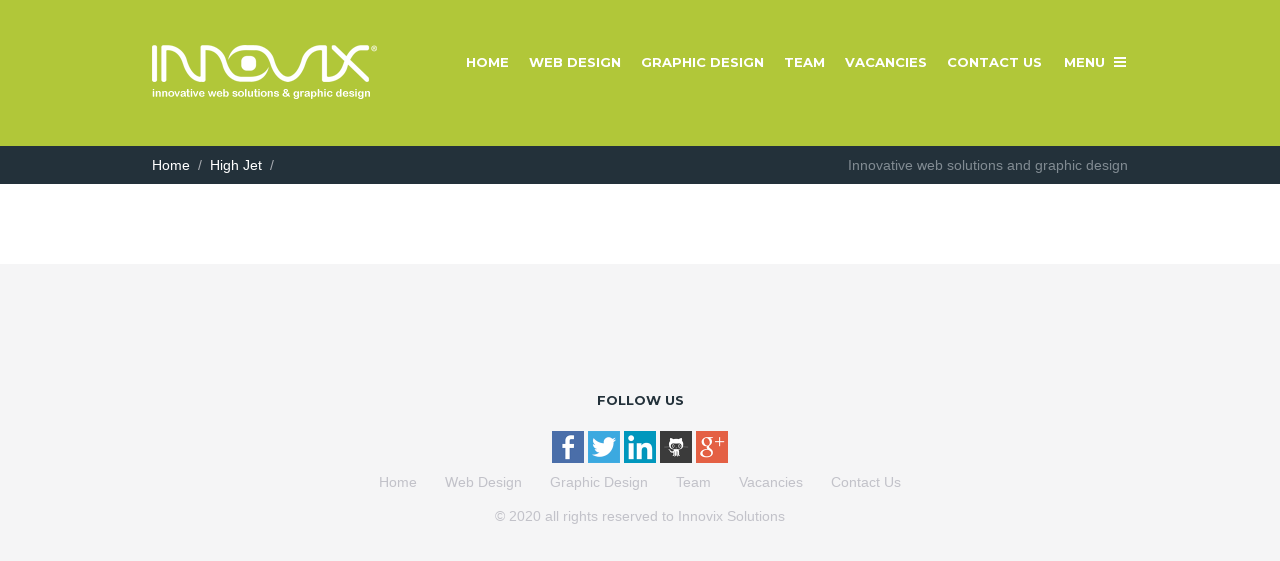

--- FILE ---
content_type: text/html; charset=UTF-8
request_url: https://innovixsolutions.com/portfolio_category/transportation/
body_size: 35146
content:


<!DOCTYPE html>
<!--[if lt IE 7]><html class="no-js lt-ie9 lt-ie8 lt-ie7" lang="en-US"><![endif]-->
<!--[if IE 7]><html class="no-js lt-ie9 lt-ie8" lang="en-US"><![endif]-->
<!--[if IE 8]><html class="no-js lt-ie9" lang="en-US"><![endif]-->
<!--[if gt IE 8]><!--><html lang="en-US"><!--<![endif]-->  

<!-- DESIGN & CODE BY THEMEBEANS OF WWW.THEMEBEANS.COM -->

<head>
	<!-- META TAGS -->
	<meta http-equiv="content-type" content="text/html; charset=UTF-8" />
	<meta name="viewport" content="width=device-width, initial-scale=1.0" />
	
	<!-- TITLE -->
	<title>Transportation Archives - Innovix Solutions</title>
	
	<!-- RSS & PINGBACKS -->
	<link rel="alternate" type="application/rss+xml" title="Innovix Solutions RSS Feed" href="https://innovixsolutions.com/feed/" />
	<link rel="pingback" href="https://innovixsolutions.com/xmlrpc.php" /> 
	
	<!--[if lt IE 9]><script src="https://html5shiv.googlecode.com/svn/trunk/html5.js"></script><![endif]-->
	
	<script type="text/javascript">

  var _gaq = _gaq || [];
  _gaq.push(['_setAccount', 'UA-17465506-1']);
  _gaq.push(['_trackPageview']);

  (function() {
    var ga = document.createElement('script'); ga.type = 'text/javascript'; ga.async = true;
    ga.src = ('https:' == document.location.protocol ? 'https://ssl' : 'http://www') + '.google-analytics.com/ga.js';
    var s = document.getElementsByTagName('script')[0]; s.parentNode.insertBefore(ga, s);
  })();

</script>	
	<meta name='robots' content='index, follow, max-image-preview:large, max-snippet:-1, max-video-preview:-1' />
		
		
		
<style>
a { color:  #FF6454; }
body, p, .archives-list ul li a:hover { color:  #818B92; }
.home-slide { height:  ; }
.loading { min-height:  800px!important; }

.bean-shot,
.post-thumb,
.portfolio-thumb,
.flickr_badge_image a,
.instagram_badge_image,
.widget_bean_recent_posts .post-thumb,
.widget_bean_recent_portfolio .post-thumb {
	background-color: #AFAFB6!important;
}

.cats,
a:hover,
blockquote,
.entry-content p a,
.widget li a:hover,
.entry-meta a:hover,
.logged-in-as a:hover,
.comment-meta a:hover,
.comment-author a:hover,
.widget_bean_tweets li a:hover,
#footer-container a:hover,
.comment-meta .author-tag a,
.entry-content blockquote p,
.portfolio-meta-list a:hover,
.archives-list ul li a,
.team-member-meta a.team-twitter-profile:hover,
.isotope-item  .portfolio-cats a:hover,
.widget.widget_bean_recent_posts li span.meta a:hover { 
	color:#FF6454 
}

.btn, 
.button, 
.tagcloud a,
button.button, 
div.jp-play-bar,
.pagination a:hover,		       
.btn[type="submit"],
input[type="button"], 
input[type="reset"], 
input[type="submit"],
.button[type="submit"],
div.jp-volume-bar-value,
.format-link .link-wrapper:hover,
.widget_bean_cta .button.cta.attention,
.widget_bean_recent_posts .post-thumb:hover .format-icon {
	background-color: #FF6454; 
}		

.featurearea_icon .icon {
	background-color: #FF6454!important;
	}
	
.btn:hover, 
li.skill-bar, 
.button:hover, 
.tagcloud a:hover,
.testimonial-style,
button.button:hover,
.btn[type="submit"]:hover,
input[type="reset"]:hover,
section.post.format-quote,
input[type="submit"]:hover,
input[type="button"]:hover, 
.format-link .link-wrapper,
.button[type="submit"]:hover,
.widget_bean_cta .button.cta,
.page-template-page-comingsoon-php,
.page-template-page-comingsoon-php #primary-container,
.form-submit input[type="submit"]:hover { 
	background-color: #1FB4DA; 
	} 	

.comment-meta .author-tag a:hover,
.widget_bean_tweets li span a { color:#1FB4DA }		
	
.bean-quote { background-color: #FF6454!important; }


  
	#header-container, #header-dropin { background-color: #b1c739; }
	#map-container iframe { -webkit-filter: grayscale(1); }

</style>	


	<!-- This site is optimized with the Yoast SEO plugin v21.5 - https://yoast.com/wordpress/plugins/seo/ -->
	<link rel="canonical" href="https://innovixsolutions.com/portfolio_category/transportation/" />
	<meta property="og:locale" content="en_US" />
	<meta property="og:type" content="article" />
	<meta property="og:title" content="Transportation Archives - Innovix Solutions" />
	<meta property="og:url" content="https://innovixsolutions.com/portfolio_category/transportation/" />
	<meta property="og:site_name" content="Innovix Solutions" />
	<script type="application/ld+json" class="yoast-schema-graph">{"@context":"https://schema.org","@graph":[{"@type":"CollectionPage","@id":"https://innovixsolutions.com/portfolio_category/transportation/","url":"https://innovixsolutions.com/portfolio_category/transportation/","name":"Transportation Archives - Innovix Solutions","isPartOf":{"@id":"https://innovixsolutions.com/#website"},"breadcrumb":{"@id":"https://innovixsolutions.com/portfolio_category/transportation/#breadcrumb"},"inLanguage":"en-US"},{"@type":"BreadcrumbList","@id":"https://innovixsolutions.com/portfolio_category/transportation/#breadcrumb","itemListElement":[{"@type":"ListItem","position":1,"name":"Home","item":"https://innovixsolutions.com/"},{"@type":"ListItem","position":2,"name":"Web Design","item":"https://innovixsolutions.com/portfolio_category/web-design/"},{"@type":"ListItem","position":3,"name":"Transportation"}]},{"@type":"WebSite","@id":"https://innovixsolutions.com/#website","url":"https://innovixsolutions.com/","name":"Innovix Solutions","description":"Innovative web solutions and graphic design","potentialAction":[{"@type":"SearchAction","target":{"@type":"EntryPoint","urlTemplate":"https://innovixsolutions.com/?s={search_term_string}"},"query-input":"required name=search_term_string"}],"inLanguage":"en-US"}]}</script>
	<!-- / Yoast SEO plugin. -->


<link rel='dns-prefetch' href='//fonts.googleapis.com' />
<link rel="alternate" type="application/rss+xml" title="Innovix Solutions &raquo; Feed" href="https://innovixsolutions.com/feed/" />
<link rel="alternate" type="application/rss+xml" title="Innovix Solutions &raquo; Comments Feed" href="https://innovixsolutions.com/comments/feed/" />
<link rel="alternate" type="application/rss+xml" title="Innovix Solutions &raquo; Transportation Portfolio Category Feed" href="https://innovixsolutions.com/portfolio_category/transportation/feed/" />
<script type="text/javascript">
window._wpemojiSettings = {"baseUrl":"https:\/\/s.w.org\/images\/core\/emoji\/14.0.0\/72x72\/","ext":".png","svgUrl":"https:\/\/s.w.org\/images\/core\/emoji\/14.0.0\/svg\/","svgExt":".svg","source":{"concatemoji":"https:\/\/innovixsolutions.com\/wp-includes\/js\/wp-emoji-release.min.js?ver=6.3.7"}};
/*! This file is auto-generated */
!function(i,n){var o,s,e;function c(e){try{var t={supportTests:e,timestamp:(new Date).valueOf()};sessionStorage.setItem(o,JSON.stringify(t))}catch(e){}}function p(e,t,n){e.clearRect(0,0,e.canvas.width,e.canvas.height),e.fillText(t,0,0);var t=new Uint32Array(e.getImageData(0,0,e.canvas.width,e.canvas.height).data),r=(e.clearRect(0,0,e.canvas.width,e.canvas.height),e.fillText(n,0,0),new Uint32Array(e.getImageData(0,0,e.canvas.width,e.canvas.height).data));return t.every(function(e,t){return e===r[t]})}function u(e,t,n){switch(t){case"flag":return n(e,"\ud83c\udff3\ufe0f\u200d\u26a7\ufe0f","\ud83c\udff3\ufe0f\u200b\u26a7\ufe0f")?!1:!n(e,"\ud83c\uddfa\ud83c\uddf3","\ud83c\uddfa\u200b\ud83c\uddf3")&&!n(e,"\ud83c\udff4\udb40\udc67\udb40\udc62\udb40\udc65\udb40\udc6e\udb40\udc67\udb40\udc7f","\ud83c\udff4\u200b\udb40\udc67\u200b\udb40\udc62\u200b\udb40\udc65\u200b\udb40\udc6e\u200b\udb40\udc67\u200b\udb40\udc7f");case"emoji":return!n(e,"\ud83e\udef1\ud83c\udffb\u200d\ud83e\udef2\ud83c\udfff","\ud83e\udef1\ud83c\udffb\u200b\ud83e\udef2\ud83c\udfff")}return!1}function f(e,t,n){var r="undefined"!=typeof WorkerGlobalScope&&self instanceof WorkerGlobalScope?new OffscreenCanvas(300,150):i.createElement("canvas"),a=r.getContext("2d",{willReadFrequently:!0}),o=(a.textBaseline="top",a.font="600 32px Arial",{});return e.forEach(function(e){o[e]=t(a,e,n)}),o}function t(e){var t=i.createElement("script");t.src=e,t.defer=!0,i.head.appendChild(t)}"undefined"!=typeof Promise&&(o="wpEmojiSettingsSupports",s=["flag","emoji"],n.supports={everything:!0,everythingExceptFlag:!0},e=new Promise(function(e){i.addEventListener("DOMContentLoaded",e,{once:!0})}),new Promise(function(t){var n=function(){try{var e=JSON.parse(sessionStorage.getItem(o));if("object"==typeof e&&"number"==typeof e.timestamp&&(new Date).valueOf()<e.timestamp+604800&&"object"==typeof e.supportTests)return e.supportTests}catch(e){}return null}();if(!n){if("undefined"!=typeof Worker&&"undefined"!=typeof OffscreenCanvas&&"undefined"!=typeof URL&&URL.createObjectURL&&"undefined"!=typeof Blob)try{var e="postMessage("+f.toString()+"("+[JSON.stringify(s),u.toString(),p.toString()].join(",")+"));",r=new Blob([e],{type:"text/javascript"}),a=new Worker(URL.createObjectURL(r),{name:"wpTestEmojiSupports"});return void(a.onmessage=function(e){c(n=e.data),a.terminate(),t(n)})}catch(e){}c(n=f(s,u,p))}t(n)}).then(function(e){for(var t in e)n.supports[t]=e[t],n.supports.everything=n.supports.everything&&n.supports[t],"flag"!==t&&(n.supports.everythingExceptFlag=n.supports.everythingExceptFlag&&n.supports[t]);n.supports.everythingExceptFlag=n.supports.everythingExceptFlag&&!n.supports.flag,n.DOMReady=!1,n.readyCallback=function(){n.DOMReady=!0}}).then(function(){return e}).then(function(){var e;n.supports.everything||(n.readyCallback(),(e=n.source||{}).concatemoji?t(e.concatemoji):e.wpemoji&&e.twemoji&&(t(e.twemoji),t(e.wpemoji)))}))}((window,document),window._wpemojiSettings);
</script>
<style type="text/css">
img.wp-smiley,
img.emoji {
	display: inline !important;
	border: none !important;
	box-shadow: none !important;
	height: 1em !important;
	width: 1em !important;
	margin: 0 0.07em !important;
	vertical-align: -0.1em !important;
	background: none !important;
	padding: 0 !important;
}
</style>
	<link rel='stylesheet' id='bean-css' href='https://innovixsolutions.com/wp-content/themes/krative/assets/css/framework.css?ver=1.0' type='text/css' media='all' />
<link rel='stylesheet' id='main-style-css' href='https://innovixsolutions.com/wp-content/themes/krative/style.css?ver=1.4' type='text/css' media='all' />
<link rel='stylesheet' id='mobile-css' href='https://innovixsolutions.com/wp-content/themes/krative/assets/css/mobile.css?ver=1.0' type='text/css' media='all' />
<link rel='stylesheet' id='wp-block-library-css' href='https://innovixsolutions.com/wp-includes/css/dist/block-library/style.min.css?ver=6.3.7' type='text/css' media='all' />
<style id='classic-theme-styles-inline-css' type='text/css'>
/*! This file is auto-generated */
.wp-block-button__link{color:#fff;background-color:#32373c;border-radius:9999px;box-shadow:none;text-decoration:none;padding:calc(.667em + 2px) calc(1.333em + 2px);font-size:1.125em}.wp-block-file__button{background:#32373c;color:#fff;text-decoration:none}
</style>
<style id='global-styles-inline-css' type='text/css'>
body{--wp--preset--color--black: #000000;--wp--preset--color--cyan-bluish-gray: #abb8c3;--wp--preset--color--white: #ffffff;--wp--preset--color--pale-pink: #f78da7;--wp--preset--color--vivid-red: #cf2e2e;--wp--preset--color--luminous-vivid-orange: #ff6900;--wp--preset--color--luminous-vivid-amber: #fcb900;--wp--preset--color--light-green-cyan: #7bdcb5;--wp--preset--color--vivid-green-cyan: #00d084;--wp--preset--color--pale-cyan-blue: #8ed1fc;--wp--preset--color--vivid-cyan-blue: #0693e3;--wp--preset--color--vivid-purple: #9b51e0;--wp--preset--gradient--vivid-cyan-blue-to-vivid-purple: linear-gradient(135deg,rgba(6,147,227,1) 0%,rgb(155,81,224) 100%);--wp--preset--gradient--light-green-cyan-to-vivid-green-cyan: linear-gradient(135deg,rgb(122,220,180) 0%,rgb(0,208,130) 100%);--wp--preset--gradient--luminous-vivid-amber-to-luminous-vivid-orange: linear-gradient(135deg,rgba(252,185,0,1) 0%,rgba(255,105,0,1) 100%);--wp--preset--gradient--luminous-vivid-orange-to-vivid-red: linear-gradient(135deg,rgba(255,105,0,1) 0%,rgb(207,46,46) 100%);--wp--preset--gradient--very-light-gray-to-cyan-bluish-gray: linear-gradient(135deg,rgb(238,238,238) 0%,rgb(169,184,195) 100%);--wp--preset--gradient--cool-to-warm-spectrum: linear-gradient(135deg,rgb(74,234,220) 0%,rgb(151,120,209) 20%,rgb(207,42,186) 40%,rgb(238,44,130) 60%,rgb(251,105,98) 80%,rgb(254,248,76) 100%);--wp--preset--gradient--blush-light-purple: linear-gradient(135deg,rgb(255,206,236) 0%,rgb(152,150,240) 100%);--wp--preset--gradient--blush-bordeaux: linear-gradient(135deg,rgb(254,205,165) 0%,rgb(254,45,45) 50%,rgb(107,0,62) 100%);--wp--preset--gradient--luminous-dusk: linear-gradient(135deg,rgb(255,203,112) 0%,rgb(199,81,192) 50%,rgb(65,88,208) 100%);--wp--preset--gradient--pale-ocean: linear-gradient(135deg,rgb(255,245,203) 0%,rgb(182,227,212) 50%,rgb(51,167,181) 100%);--wp--preset--gradient--electric-grass: linear-gradient(135deg,rgb(202,248,128) 0%,rgb(113,206,126) 100%);--wp--preset--gradient--midnight: linear-gradient(135deg,rgb(2,3,129) 0%,rgb(40,116,252) 100%);--wp--preset--font-size--small: 13px;--wp--preset--font-size--medium: 20px;--wp--preset--font-size--large: 36px;--wp--preset--font-size--x-large: 42px;--wp--preset--spacing--20: 0.44rem;--wp--preset--spacing--30: 0.67rem;--wp--preset--spacing--40: 1rem;--wp--preset--spacing--50: 1.5rem;--wp--preset--spacing--60: 2.25rem;--wp--preset--spacing--70: 3.38rem;--wp--preset--spacing--80: 5.06rem;--wp--preset--shadow--natural: 6px 6px 9px rgba(0, 0, 0, 0.2);--wp--preset--shadow--deep: 12px 12px 50px rgba(0, 0, 0, 0.4);--wp--preset--shadow--sharp: 6px 6px 0px rgba(0, 0, 0, 0.2);--wp--preset--shadow--outlined: 6px 6px 0px -3px rgba(255, 255, 255, 1), 6px 6px rgba(0, 0, 0, 1);--wp--preset--shadow--crisp: 6px 6px 0px rgba(0, 0, 0, 1);}:where(.is-layout-flex){gap: 0.5em;}:where(.is-layout-grid){gap: 0.5em;}body .is-layout-flow > .alignleft{float: left;margin-inline-start: 0;margin-inline-end: 2em;}body .is-layout-flow > .alignright{float: right;margin-inline-start: 2em;margin-inline-end: 0;}body .is-layout-flow > .aligncenter{margin-left: auto !important;margin-right: auto !important;}body .is-layout-constrained > .alignleft{float: left;margin-inline-start: 0;margin-inline-end: 2em;}body .is-layout-constrained > .alignright{float: right;margin-inline-start: 2em;margin-inline-end: 0;}body .is-layout-constrained > .aligncenter{margin-left: auto !important;margin-right: auto !important;}body .is-layout-constrained > :where(:not(.alignleft):not(.alignright):not(.alignfull)){max-width: var(--wp--style--global--content-size);margin-left: auto !important;margin-right: auto !important;}body .is-layout-constrained > .alignwide{max-width: var(--wp--style--global--wide-size);}body .is-layout-flex{display: flex;}body .is-layout-flex{flex-wrap: wrap;align-items: center;}body .is-layout-flex > *{margin: 0;}body .is-layout-grid{display: grid;}body .is-layout-grid > *{margin: 0;}:where(.wp-block-columns.is-layout-flex){gap: 2em;}:where(.wp-block-columns.is-layout-grid){gap: 2em;}:where(.wp-block-post-template.is-layout-flex){gap: 1.25em;}:where(.wp-block-post-template.is-layout-grid){gap: 1.25em;}.has-black-color{color: var(--wp--preset--color--black) !important;}.has-cyan-bluish-gray-color{color: var(--wp--preset--color--cyan-bluish-gray) !important;}.has-white-color{color: var(--wp--preset--color--white) !important;}.has-pale-pink-color{color: var(--wp--preset--color--pale-pink) !important;}.has-vivid-red-color{color: var(--wp--preset--color--vivid-red) !important;}.has-luminous-vivid-orange-color{color: var(--wp--preset--color--luminous-vivid-orange) !important;}.has-luminous-vivid-amber-color{color: var(--wp--preset--color--luminous-vivid-amber) !important;}.has-light-green-cyan-color{color: var(--wp--preset--color--light-green-cyan) !important;}.has-vivid-green-cyan-color{color: var(--wp--preset--color--vivid-green-cyan) !important;}.has-pale-cyan-blue-color{color: var(--wp--preset--color--pale-cyan-blue) !important;}.has-vivid-cyan-blue-color{color: var(--wp--preset--color--vivid-cyan-blue) !important;}.has-vivid-purple-color{color: var(--wp--preset--color--vivid-purple) !important;}.has-black-background-color{background-color: var(--wp--preset--color--black) !important;}.has-cyan-bluish-gray-background-color{background-color: var(--wp--preset--color--cyan-bluish-gray) !important;}.has-white-background-color{background-color: var(--wp--preset--color--white) !important;}.has-pale-pink-background-color{background-color: var(--wp--preset--color--pale-pink) !important;}.has-vivid-red-background-color{background-color: var(--wp--preset--color--vivid-red) !important;}.has-luminous-vivid-orange-background-color{background-color: var(--wp--preset--color--luminous-vivid-orange) !important;}.has-luminous-vivid-amber-background-color{background-color: var(--wp--preset--color--luminous-vivid-amber) !important;}.has-light-green-cyan-background-color{background-color: var(--wp--preset--color--light-green-cyan) !important;}.has-vivid-green-cyan-background-color{background-color: var(--wp--preset--color--vivid-green-cyan) !important;}.has-pale-cyan-blue-background-color{background-color: var(--wp--preset--color--pale-cyan-blue) !important;}.has-vivid-cyan-blue-background-color{background-color: var(--wp--preset--color--vivid-cyan-blue) !important;}.has-vivid-purple-background-color{background-color: var(--wp--preset--color--vivid-purple) !important;}.has-black-border-color{border-color: var(--wp--preset--color--black) !important;}.has-cyan-bluish-gray-border-color{border-color: var(--wp--preset--color--cyan-bluish-gray) !important;}.has-white-border-color{border-color: var(--wp--preset--color--white) !important;}.has-pale-pink-border-color{border-color: var(--wp--preset--color--pale-pink) !important;}.has-vivid-red-border-color{border-color: var(--wp--preset--color--vivid-red) !important;}.has-luminous-vivid-orange-border-color{border-color: var(--wp--preset--color--luminous-vivid-orange) !important;}.has-luminous-vivid-amber-border-color{border-color: var(--wp--preset--color--luminous-vivid-amber) !important;}.has-light-green-cyan-border-color{border-color: var(--wp--preset--color--light-green-cyan) !important;}.has-vivid-green-cyan-border-color{border-color: var(--wp--preset--color--vivid-green-cyan) !important;}.has-pale-cyan-blue-border-color{border-color: var(--wp--preset--color--pale-cyan-blue) !important;}.has-vivid-cyan-blue-border-color{border-color: var(--wp--preset--color--vivid-cyan-blue) !important;}.has-vivid-purple-border-color{border-color: var(--wp--preset--color--vivid-purple) !important;}.has-vivid-cyan-blue-to-vivid-purple-gradient-background{background: var(--wp--preset--gradient--vivid-cyan-blue-to-vivid-purple) !important;}.has-light-green-cyan-to-vivid-green-cyan-gradient-background{background: var(--wp--preset--gradient--light-green-cyan-to-vivid-green-cyan) !important;}.has-luminous-vivid-amber-to-luminous-vivid-orange-gradient-background{background: var(--wp--preset--gradient--luminous-vivid-amber-to-luminous-vivid-orange) !important;}.has-luminous-vivid-orange-to-vivid-red-gradient-background{background: var(--wp--preset--gradient--luminous-vivid-orange-to-vivid-red) !important;}.has-very-light-gray-to-cyan-bluish-gray-gradient-background{background: var(--wp--preset--gradient--very-light-gray-to-cyan-bluish-gray) !important;}.has-cool-to-warm-spectrum-gradient-background{background: var(--wp--preset--gradient--cool-to-warm-spectrum) !important;}.has-blush-light-purple-gradient-background{background: var(--wp--preset--gradient--blush-light-purple) !important;}.has-blush-bordeaux-gradient-background{background: var(--wp--preset--gradient--blush-bordeaux) !important;}.has-luminous-dusk-gradient-background{background: var(--wp--preset--gradient--luminous-dusk) !important;}.has-pale-ocean-gradient-background{background: var(--wp--preset--gradient--pale-ocean) !important;}.has-electric-grass-gradient-background{background: var(--wp--preset--gradient--electric-grass) !important;}.has-midnight-gradient-background{background: var(--wp--preset--gradient--midnight) !important;}.has-small-font-size{font-size: var(--wp--preset--font-size--small) !important;}.has-medium-font-size{font-size: var(--wp--preset--font-size--medium) !important;}.has-large-font-size{font-size: var(--wp--preset--font-size--large) !important;}.has-x-large-font-size{font-size: var(--wp--preset--font-size--x-large) !important;}
.wp-block-navigation a:where(:not(.wp-element-button)){color: inherit;}
:where(.wp-block-post-template.is-layout-flex){gap: 1.25em;}:where(.wp-block-post-template.is-layout-grid){gap: 1.25em;}
:where(.wp-block-columns.is-layout-flex){gap: 2em;}:where(.wp-block-columns.is-layout-grid){gap: 2em;}
.wp-block-pullquote{font-size: 1.5em;line-height: 1.6;}
</style>
<link rel='stylesheet' id='bean-shortcodes-style-css' href='https://innovixsolutions.com/wp-content/plugins/bean-shortcodes/themes/_default/bean-shortcodes.css?ver=1.0' type='text/css' media='all' />
<link rel='stylesheet' id='theme-montserrat-css' href='https://fonts.googleapis.com/css?family=Montserrat%3A400%2C700&#038;ver=6.3.7' type='text/css' media='all' />
<link rel='stylesheet' id='theme-open-sans-css' href='https://fonts.googleapis.com/css?family=Open+Sans%3A400%2C700%2C600&#038;ver=6.3.7' type='text/css' media='all' />
<script type='text/javascript' src='https://innovixsolutions.com/wp-includes/js/jquery/jquery.min.js?ver=3.7.0' id='jquery-core-js'></script>
<script type='text/javascript' src='https://innovixsolutions.com/wp-includes/js/jquery/jquery-migrate.min.js?ver=3.4.1' id='jquery-migrate-js'></script>
<link rel="https://api.w.org/" href="https://innovixsolutions.com/wp-json/" /><link rel="EditURI" type="application/rsd+xml" title="RSD" href="https://innovixsolutions.com/xmlrpc.php?rsd" />
	

 

	
		
<link rel="shortcut icon" href="https://innovixsolutions.com/wp-content/themes/krative/assets/images/favicon.png"/> 
<link rel="apple-touch-icon-precomposed" href="https://innovixsolutions.com/wp-content/uploads/2013/10/apple-touch-icon.png"/>

     
<style>
   
   	#post-310 { background-image: url(https://innovixsolutions.com/wp-content/uploads/2013/09/bg111.jpg); background-size: cover; }
	#post-310 { background-color: #1FB4DA; }
	#post-310.home-slide .short-btn { color:#23313A !important; }
	#post-310.home-slide .short-btn:hover { color:#FFF!important; }

	#post-29 { background-color: #1fb4da; }
	#post-29.home-slide .short-btn { color: #1fb4da!important; }
	#post-29.home-slide .short-btn:hover { color:#FFF!important; }

</style>

<style type="text/css">.recentcomments a{display:inline !important;padding:0 !important;margin:0 !important;}</style>	
  
  <!-- Facebook Pixel Code -->
<script>
!function(f,b,e,v,n,t,s){if(f.fbq)return;n=f.fbq=function(){n.callMethod?
n.callMethod.apply(n,arguments):n.queue.push(arguments)};if(!f._fbq)f._fbq=n;
n.push=n;n.loaded=!0;n.version='2.0';n.queue=[];t=b.createElement(e);t.async=!0;
t.src=v;s=b.getElementsByTagName(e)[0];s.parentNode.insertBefore(t,s)}(window,
document,'script','//connect.facebook.net/en_US/fbevents.js');

fbq('init', '1512187089097666');
fbq('track', "PageView");</script>
<noscript><img height="1" width="1" style="display:none"
src="https://www.facebook.com/tr?id=1512187089097666&ev=PageView&noscript=1"
/></noscript>
<!-- End Facebook Pixel Code -->
  
</head>

<body data-rsssl=1 class="archive tax-portfolio_category term-transportation term-109 chrome">

	
<div id="theme-wrapper" class="animated BeanFadeIn">	
	
		
		<div id="header-dropin">

	<div class="row">	
			
		<div class="three columns mobile-four">
			
			<div class="logo">
			
				  
				  	<a href="https://innovixsolutions.com" title="Innovix Solutions" rel="home"><img src="https://innovixsolutions.com/wp-content/uploads/2018/10/innovix-logo-white.png" class="logo-uploaded" alt="logo"/></a>
				 
				 
			</div><!-- END .logo -->
			
		</div><!-- END .three columns -->
		
		<div class="nine columns hide-for-small">
	
			<div id="dropin-nav" class="right">
			    
			    <div class="menu-mainmenu-container"><ul id="menu-mainmenu" class="sf-menu"><li id="menu-item-26" class="menu-item menu-item-type-post_type menu-item-object-page menu-item-home menu-item-26"><a href="https://innovixsolutions.com/">Home</a></li>
<li id="menu-item-80" class="menu-item menu-item-type-taxonomy menu-item-object-portfolio_category current-portfolio_category-ancestor menu-item-80"><a href="https://innovixsolutions.com/portfolio_category/web-design/">Web Design</a></li>
<li id="menu-item-79" class="menu-item menu-item-type-taxonomy menu-item-object-portfolio_category menu-item-79"><a href="https://innovixsolutions.com/portfolio_category/graphic-design/">Graphic Design</a></li>
<li id="menu-item-260" class="menu-item menu-item-type-post_type menu-item-object-page menu-item-260"><a href="https://innovixsolutions.com/meet-the-team/">Team</a></li>
<li id="menu-item-1138" class="menu-item menu-item-type-post_type menu-item-object-page menu-item-1138"><a href="https://innovixsolutions.com/vacancies/">Vacancies</a></li>
<li id="menu-item-18" class="menu-item menu-item-type-post_type menu-item-object-page menu-item-18"><a href="https://innovixsolutions.com/contact-us/">Contact Us</a></li>
</ul></div>	
	
			</div><!-- END .dropin-menu -->
			
		</div><!-- END .nine columns -->	
		
	</div><!-- END .row -->

</div><!-- END #header-dropin -->
	
	
	<div id="header-container">	
	
		<div class="row">	
		
			<div class="three columns mobile-four">
				
				<div class="logo">
				
					  
					  	<a href="https://innovixsolutions.com" title="Innovix Solutions" rel="home"><img src="https://innovixsolutions.com/wp-content/uploads/2018/10/innovix-logo-white.png" class="logo-uploaded" alt="logo"/></a>
					 
					 
				</div><!-- END .logo -->
				
			</div><!-- END .three columns -->
			
			<div class="nine columns hide-for-small">

				<div id="primary-nav" class="main-menu" role="navigation">
				    
				    <ul id="primary-menu" class="sf-menu main-menu"><li class="menu-item menu-item-type-post_type menu-item-object-page menu-item-home menu-item-26"><a href="https://innovixsolutions.com/">Home</a></li>
<li class="menu-item menu-item-type-taxonomy menu-item-object-portfolio_category current-portfolio_category-ancestor menu-item-80"><a href="https://innovixsolutions.com/portfolio_category/web-design/">Web Design</a></li>
<li class="menu-item menu-item-type-taxonomy menu-item-object-portfolio_category menu-item-79"><a href="https://innovixsolutions.com/portfolio_category/graphic-design/">Graphic Design</a></li>
<li class="menu-item menu-item-type-post_type menu-item-object-page menu-item-260"><a href="https://innovixsolutions.com/meet-the-team/">Team</a></li>
<li class="menu-item menu-item-type-post_type menu-item-object-page menu-item-1138"><a href="https://innovixsolutions.com/vacancies/">Vacancies</a></li>
<li class="menu-item menu-item-type-post_type menu-item-object-page menu-item-18"><a href="https://innovixsolutions.com/contact-us/">Contact Us</a></li>
</ul>				    
					<a class="sidebar-btn " href="#">Menu<span class="menu-icon"></span></a>
						
				</div><!-- END #primary-nav main-menu -->
				
			</div><!-- END .nine columns -->	
			
			<div class="show-for-small">
			
				<a class="sidebar-btn" href="#"><span class="menu-icon large"></span></a>	
			
			</div><!-- END .show-for-small -->	
				
		</div><!-- END .row -->
		
	</div><!-- END #header-container -->

		
					
			<div id="sub-header-container">
			
				<div class="row">
				
						<nav class="breadcrumbs hide-for-small"><div class="seven columns"><ul><li><a href="https://innovixsolutions.com">Home</a></li><span class='meta-sep'>/</span><li><a href="https://innovixsolutions.com/high-jet">High Jet</a></li><span class='meta-sep'>/</span></ul></div></nav>    					
					<div class="five columns">
					
						<p class="right">Innovative web solutions and graphic design</p>
					
					</div><!-- END .five columns -->
					
				</div><!-- END .row -->
				
			</div><!-- END #sub-header-container -->	
			
			
			
	
<div id="primary-container" class="portfolio">  

	<div class="row">
		
		<div class="twelve columns">
			
			<div id="isotope-container" class=" animated BeanFadeIn">
				
								
				 			
				 
				<div id="page_nav" class="hide">
				    
				    				
				</div><!-- END #page_nav -->
			
			</div><!-- END #isotope-container -->
		
		</div><!-- END .twelve-columns -->
			
	</div><!-- END .row -->

		
			
	
</div><!-- END #primary-container -->	



	<div id="footer-container">
	
		<div class="row">	
	
			<div class="twelve columns">
			
    <div class="widget social_stickers_widget clearfix">
    <h5 class="widget-title" style="margin-bottom:5px;">Follow Us</h5>
    <a title="Facebook" target="_blank" href="http://facebook.com/innovixsolutions">
        <img height="32" width="32" src="https://innovixsolutions.com/wp-content/plugins/social-stickers/themes/default/facebook.png" title="">
    </a> <a title="Twitter" target="_blank" href="http://twitter.com/innovixsolution">
        <img height="32" width="32" src="https://innovixsolutions.com/wp-content/plugins/social-stickers/themes/default/twitter.png" title="">
    </a> <a title="Linkedin" target="_blank" href="http://linkedin.com/in/../company/innovix-solutions">
        <img height="32" width="32" src="https://innovixsolutions.com/wp-content/plugins/social-stickers/themes/default/linkedin.png">
    </a> <a title="Github" target="_blank" href="http://github.com/innovix">
        <img height="32" width="32" src="https://innovixsolutions.com/wp-content/plugins/social-stickers/themes/default/github.png">
    </a> <a title="Google+" target="_blank" href="http://plus.google.com/117033860887734468300">
        <img height="32" width="32" src="https://innovixsolutions.com/wp-content/plugins/social-stickers/themes/default/googleplus.png">
    </a>
</div>
    
    
				<div class="menu-mainmenu-container"><ul id="menu-mainmenu-1" class="menu"><li class="menu-item menu-item-type-post_type menu-item-object-page menu-item-home menu-item-26"><a href="https://innovixsolutions.com/">Home</a></li>
<li class="menu-item menu-item-type-taxonomy menu-item-object-portfolio_category current-portfolio_category-ancestor menu-item-80"><a href="https://innovixsolutions.com/portfolio_category/web-design/">Web Design</a></li>
<li class="menu-item menu-item-type-taxonomy menu-item-object-portfolio_category menu-item-79"><a href="https://innovixsolutions.com/portfolio_category/graphic-design/">Graphic Design</a></li>
<li class="menu-item menu-item-type-post_type menu-item-object-page menu-item-260"><a href="https://innovixsolutions.com/meet-the-team/">Team</a></li>
<li class="menu-item menu-item-type-post_type menu-item-object-page menu-item-1138"><a href="https://innovixsolutions.com/vacancies/">Vacancies</a></li>
<li class="menu-item menu-item-type-post_type menu-item-object-page menu-item-18"><a href="https://innovixsolutions.com/contact-us/">Contact Us</a></li>
</ul></div>	
						
				© 2020 all rights reserved to Innovix Solutions				
			</div><!-- END .twelve columns -->		
	
		</div><!-- END .row -->
	
	</div><!-- END #footer-container -->

</div><!-- END #theme-wrapper -->	

<div class="hidden-sidebar ">

	<div class="hidden-sidebar-inner">
	
		<span class="close-btn"></span>
		
					<div class="widget">
			
				<div class="widget responsive-menu">
					<h5 class="widget-title">Menu</h5>
				</div><!-- END .widget responsive-menu-->
				
				<div class="menu-mainmenu-container"><ul id="menu-mainmenu-2" class="main-menu"><li class="menu-item menu-item-type-post_type menu-item-object-page menu-item-home menu-item-26"><a href="https://innovixsolutions.com/">Home</a></li>
<li class="menu-item menu-item-type-taxonomy menu-item-object-portfolio_category current-portfolio_category-ancestor menu-item-80"><a href="https://innovixsolutions.com/portfolio_category/web-design/">Web Design</a></li>
<li class="menu-item menu-item-type-taxonomy menu-item-object-portfolio_category menu-item-79"><a href="https://innovixsolutions.com/portfolio_category/graphic-design/">Graphic Design</a></li>
<li class="menu-item menu-item-type-post_type menu-item-object-page menu-item-260"><a href="https://innovixsolutions.com/meet-the-team/">Team</a></li>
<li class="menu-item menu-item-type-post_type menu-item-object-page menu-item-1138"><a href="https://innovixsolutions.com/vacancies/">Vacancies</a></li>
<li class="menu-item menu-item-type-post_type menu-item-object-page menu-item-18"><a href="https://innovixsolutions.com/contact-us/">Contact Us</a></li>
</ul></div>					
			</div><!-- END .widget -->
			
		
		<div class="widget widget_search clearfix"><form id="searchform" class="searchform" method="get" action="https://innovixsolutions.com">

    <div class="clearfix default_searchform">

     <input type="text" name="s" class="s" onblur="if (this.value == '') {this.value = 'Search here...';}" onfocus="if (this.value == 'Search here...') {this.value = '';}" value="Search here..." />
           
		<input type="submit" value="Search" class="button">

    </div><!-- END .clearfix defaul_searchform -->

    
</form><!-- END #searchform -->

</div><div class="sep clearfix "></div><div class="widget widget_text clearfix"><h5 class="widget-title">NEWSLETTER</h5>			<div class="textwidget">[mc4wp-form]</div>
		</div><div class="sep clearfix "></div>	
	</div><!-- END .hidden-sidebar-inner -->	

</div><!-- END .hidden-sidebar -->	   
 	
<script type='text/javascript' src='https://innovixsolutions.com/wp-content/themes/krative/assets/js/custom-libraries.js?ver=1.0' id='custom-libraries-js'></script>
<script type='text/javascript' src='https://innovixsolutions.com/wp-content/themes/krative/assets/js/custom.js?ver=2.0' id='custom-js'></script>
<script type='text/javascript' src='https://innovixsolutions.com/wp-content/themes/krative/assets/js/superfish.js?ver=1.7.4' id='superfish-js'></script>
<script type='text/javascript' src='https://innovixsolutions.com/wp-content/themes/krative/assets/js/jquery.fitvids.js?ver=1.0.3' id='fitvids-js'></script>
<script type='text/javascript' src='https://innovixsolutions.com/wp-content/themes/krative/assets/js/retina.js?ver=2.0' id='retina-js'></script>
<script type='text/javascript' src='https://innovixsolutions.com/wp-includes/js/jquery/ui/core.min.js?ver=1.13.2' id='jquery-ui-core-js'></script>
<script type='text/javascript' src='https://innovixsolutions.com/wp-includes/js/jquery/ui/accordion.min.js?ver=1.13.2' id='jquery-ui-accordion-js'></script>
<script type='text/javascript' src='https://innovixsolutions.com/wp-includes/js/jquery/ui/tabs.min.js?ver=1.13.2' id='jquery-ui-tabs-js'></script>
<script type='text/javascript' src='https://innovixsolutions.com/wp-content/plugins/bean-shortcodes/js/bean-shortcodes.js?ver=1.0' id='bean-shortcodes-js'></script>
<script type='text/javascript' src='https://innovixsolutions.com/wp-content/plugins/bean-shortcodes/js/prettify.js?ver=1.0' id='prettify-js'></script>

</body>

</html>	<!-- WP Super Cache is installed but broken. The constant WPCACHEHOME must be set in the file wp-config.php and point at the WP Super Cache plugin directory. -->